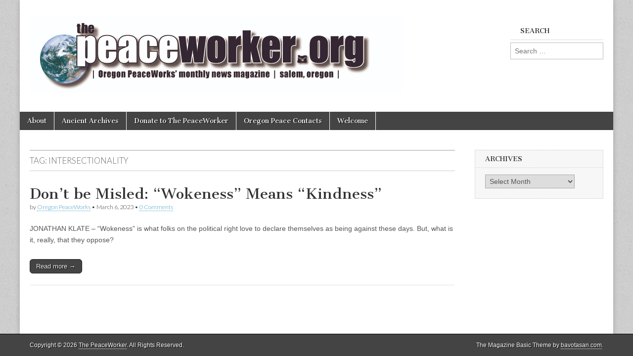

--- FILE ---
content_type: text/html; charset=UTF-8
request_url: https://peaceworker.org/tag/intersectionality/
body_size: 7127
content:
<!DOCTYPE html>
<html lang="en-US">
<head>
	<meta charset="UTF-8" />
	<meta name="viewport" content="width=device-width, initial-scale=1.0" />
	<link rel="profile" href="http://gmpg.org/xfn/11" />
	<link rel="pingback" href="https://peaceworker.org/xmlrpc.php" />
	<title>intersectionality &#8211; The PeaceWorker</title>
<meta name='robots' content='max-image-preview:large' />
	<style>img:is([sizes="auto" i], [sizes^="auto," i]) { contain-intrinsic-size: 3000px 1500px }</style>
	<link rel='dns-prefetch' href='//fonts.googleapis.com' />
<link rel="alternate" type="application/rss+xml" title="The PeaceWorker &raquo; Feed" href="https://peaceworker.org/feed/" />
<link rel="alternate" type="application/rss+xml" title="The PeaceWorker &raquo; Comments Feed" href="https://peaceworker.org/comments/feed/" />
<link rel="alternate" type="application/rss+xml" title="The PeaceWorker &raquo; intersectionality Tag Feed" href="https://peaceworker.org/tag/intersectionality/feed/" />
<script type="text/javascript">
/* <![CDATA[ */
window._wpemojiSettings = {"baseUrl":"https:\/\/s.w.org\/images\/core\/emoji\/16.0.1\/72x72\/","ext":".png","svgUrl":"https:\/\/s.w.org\/images\/core\/emoji\/16.0.1\/svg\/","svgExt":".svg","source":{"concatemoji":"https:\/\/peaceworker.org\/wp-includes\/js\/wp-emoji-release.min.js?ver=6.8.3"}};
/*! This file is auto-generated */
!function(s,n){var o,i,e;function c(e){try{var t={supportTests:e,timestamp:(new Date).valueOf()};sessionStorage.setItem(o,JSON.stringify(t))}catch(e){}}function p(e,t,n){e.clearRect(0,0,e.canvas.width,e.canvas.height),e.fillText(t,0,0);var t=new Uint32Array(e.getImageData(0,0,e.canvas.width,e.canvas.height).data),a=(e.clearRect(0,0,e.canvas.width,e.canvas.height),e.fillText(n,0,0),new Uint32Array(e.getImageData(0,0,e.canvas.width,e.canvas.height).data));return t.every(function(e,t){return e===a[t]})}function u(e,t){e.clearRect(0,0,e.canvas.width,e.canvas.height),e.fillText(t,0,0);for(var n=e.getImageData(16,16,1,1),a=0;a<n.data.length;a++)if(0!==n.data[a])return!1;return!0}function f(e,t,n,a){switch(t){case"flag":return n(e,"\ud83c\udff3\ufe0f\u200d\u26a7\ufe0f","\ud83c\udff3\ufe0f\u200b\u26a7\ufe0f")?!1:!n(e,"\ud83c\udde8\ud83c\uddf6","\ud83c\udde8\u200b\ud83c\uddf6")&&!n(e,"\ud83c\udff4\udb40\udc67\udb40\udc62\udb40\udc65\udb40\udc6e\udb40\udc67\udb40\udc7f","\ud83c\udff4\u200b\udb40\udc67\u200b\udb40\udc62\u200b\udb40\udc65\u200b\udb40\udc6e\u200b\udb40\udc67\u200b\udb40\udc7f");case"emoji":return!a(e,"\ud83e\udedf")}return!1}function g(e,t,n,a){var r="undefined"!=typeof WorkerGlobalScope&&self instanceof WorkerGlobalScope?new OffscreenCanvas(300,150):s.createElement("canvas"),o=r.getContext("2d",{willReadFrequently:!0}),i=(o.textBaseline="top",o.font="600 32px Arial",{});return e.forEach(function(e){i[e]=t(o,e,n,a)}),i}function t(e){var t=s.createElement("script");t.src=e,t.defer=!0,s.head.appendChild(t)}"undefined"!=typeof Promise&&(o="wpEmojiSettingsSupports",i=["flag","emoji"],n.supports={everything:!0,everythingExceptFlag:!0},e=new Promise(function(e){s.addEventListener("DOMContentLoaded",e,{once:!0})}),new Promise(function(t){var n=function(){try{var e=JSON.parse(sessionStorage.getItem(o));if("object"==typeof e&&"number"==typeof e.timestamp&&(new Date).valueOf()<e.timestamp+604800&&"object"==typeof e.supportTests)return e.supportTests}catch(e){}return null}();if(!n){if("undefined"!=typeof Worker&&"undefined"!=typeof OffscreenCanvas&&"undefined"!=typeof URL&&URL.createObjectURL&&"undefined"!=typeof Blob)try{var e="postMessage("+g.toString()+"("+[JSON.stringify(i),f.toString(),p.toString(),u.toString()].join(",")+"));",a=new Blob([e],{type:"text/javascript"}),r=new Worker(URL.createObjectURL(a),{name:"wpTestEmojiSupports"});return void(r.onmessage=function(e){c(n=e.data),r.terminate(),t(n)})}catch(e){}c(n=g(i,f,p,u))}t(n)}).then(function(e){for(var t in e)n.supports[t]=e[t],n.supports.everything=n.supports.everything&&n.supports[t],"flag"!==t&&(n.supports.everythingExceptFlag=n.supports.everythingExceptFlag&&n.supports[t]);n.supports.everythingExceptFlag=n.supports.everythingExceptFlag&&!n.supports.flag,n.DOMReady=!1,n.readyCallback=function(){n.DOMReady=!0}}).then(function(){return e}).then(function(){var e;n.supports.everything||(n.readyCallback(),(e=n.source||{}).concatemoji?t(e.concatemoji):e.wpemoji&&e.twemoji&&(t(e.twemoji),t(e.wpemoji)))}))}((window,document),window._wpemojiSettings);
/* ]]> */
</script>
<style id='wp-emoji-styles-inline-css' type='text/css'>

	img.wp-smiley, img.emoji {
		display: inline !important;
		border: none !important;
		box-shadow: none !important;
		height: 1em !important;
		width: 1em !important;
		margin: 0 0.07em !important;
		vertical-align: -0.1em !important;
		background: none !important;
		padding: 0 !important;
	}
</style>
<link rel='stylesheet' id='wp-block-library-css' href='https://peaceworker.org/wp-includes/css/dist/block-library/style.min.css?ver=6.8.3' type='text/css' media='all' />
<style id='classic-theme-styles-inline-css' type='text/css'>
/*! This file is auto-generated */
.wp-block-button__link{color:#fff;background-color:#32373c;border-radius:9999px;box-shadow:none;text-decoration:none;padding:calc(.667em + 2px) calc(1.333em + 2px);font-size:1.125em}.wp-block-file__button{background:#32373c;color:#fff;text-decoration:none}
</style>
<style id='global-styles-inline-css' type='text/css'>
:root{--wp--preset--aspect-ratio--square: 1;--wp--preset--aspect-ratio--4-3: 4/3;--wp--preset--aspect-ratio--3-4: 3/4;--wp--preset--aspect-ratio--3-2: 3/2;--wp--preset--aspect-ratio--2-3: 2/3;--wp--preset--aspect-ratio--16-9: 16/9;--wp--preset--aspect-ratio--9-16: 9/16;--wp--preset--color--black: #000000;--wp--preset--color--cyan-bluish-gray: #abb8c3;--wp--preset--color--white: #ffffff;--wp--preset--color--pale-pink: #f78da7;--wp--preset--color--vivid-red: #cf2e2e;--wp--preset--color--luminous-vivid-orange: #ff6900;--wp--preset--color--luminous-vivid-amber: #fcb900;--wp--preset--color--light-green-cyan: #7bdcb5;--wp--preset--color--vivid-green-cyan: #00d084;--wp--preset--color--pale-cyan-blue: #8ed1fc;--wp--preset--color--vivid-cyan-blue: #0693e3;--wp--preset--color--vivid-purple: #9b51e0;--wp--preset--gradient--vivid-cyan-blue-to-vivid-purple: linear-gradient(135deg,rgba(6,147,227,1) 0%,rgb(155,81,224) 100%);--wp--preset--gradient--light-green-cyan-to-vivid-green-cyan: linear-gradient(135deg,rgb(122,220,180) 0%,rgb(0,208,130) 100%);--wp--preset--gradient--luminous-vivid-amber-to-luminous-vivid-orange: linear-gradient(135deg,rgba(252,185,0,1) 0%,rgba(255,105,0,1) 100%);--wp--preset--gradient--luminous-vivid-orange-to-vivid-red: linear-gradient(135deg,rgba(255,105,0,1) 0%,rgb(207,46,46) 100%);--wp--preset--gradient--very-light-gray-to-cyan-bluish-gray: linear-gradient(135deg,rgb(238,238,238) 0%,rgb(169,184,195) 100%);--wp--preset--gradient--cool-to-warm-spectrum: linear-gradient(135deg,rgb(74,234,220) 0%,rgb(151,120,209) 20%,rgb(207,42,186) 40%,rgb(238,44,130) 60%,rgb(251,105,98) 80%,rgb(254,248,76) 100%);--wp--preset--gradient--blush-light-purple: linear-gradient(135deg,rgb(255,206,236) 0%,rgb(152,150,240) 100%);--wp--preset--gradient--blush-bordeaux: linear-gradient(135deg,rgb(254,205,165) 0%,rgb(254,45,45) 50%,rgb(107,0,62) 100%);--wp--preset--gradient--luminous-dusk: linear-gradient(135deg,rgb(255,203,112) 0%,rgb(199,81,192) 50%,rgb(65,88,208) 100%);--wp--preset--gradient--pale-ocean: linear-gradient(135deg,rgb(255,245,203) 0%,rgb(182,227,212) 50%,rgb(51,167,181) 100%);--wp--preset--gradient--electric-grass: linear-gradient(135deg,rgb(202,248,128) 0%,rgb(113,206,126) 100%);--wp--preset--gradient--midnight: linear-gradient(135deg,rgb(2,3,129) 0%,rgb(40,116,252) 100%);--wp--preset--font-size--small: 13px;--wp--preset--font-size--medium: 20px;--wp--preset--font-size--large: 36px;--wp--preset--font-size--x-large: 42px;--wp--preset--spacing--20: 0.44rem;--wp--preset--spacing--30: 0.67rem;--wp--preset--spacing--40: 1rem;--wp--preset--spacing--50: 1.5rem;--wp--preset--spacing--60: 2.25rem;--wp--preset--spacing--70: 3.38rem;--wp--preset--spacing--80: 5.06rem;--wp--preset--shadow--natural: 6px 6px 9px rgba(0, 0, 0, 0.2);--wp--preset--shadow--deep: 12px 12px 50px rgba(0, 0, 0, 0.4);--wp--preset--shadow--sharp: 6px 6px 0px rgba(0, 0, 0, 0.2);--wp--preset--shadow--outlined: 6px 6px 0px -3px rgba(255, 255, 255, 1), 6px 6px rgba(0, 0, 0, 1);--wp--preset--shadow--crisp: 6px 6px 0px rgba(0, 0, 0, 1);}:where(.is-layout-flex){gap: 0.5em;}:where(.is-layout-grid){gap: 0.5em;}body .is-layout-flex{display: flex;}.is-layout-flex{flex-wrap: wrap;align-items: center;}.is-layout-flex > :is(*, div){margin: 0;}body .is-layout-grid{display: grid;}.is-layout-grid > :is(*, div){margin: 0;}:where(.wp-block-columns.is-layout-flex){gap: 2em;}:where(.wp-block-columns.is-layout-grid){gap: 2em;}:where(.wp-block-post-template.is-layout-flex){gap: 1.25em;}:where(.wp-block-post-template.is-layout-grid){gap: 1.25em;}.has-black-color{color: var(--wp--preset--color--black) !important;}.has-cyan-bluish-gray-color{color: var(--wp--preset--color--cyan-bluish-gray) !important;}.has-white-color{color: var(--wp--preset--color--white) !important;}.has-pale-pink-color{color: var(--wp--preset--color--pale-pink) !important;}.has-vivid-red-color{color: var(--wp--preset--color--vivid-red) !important;}.has-luminous-vivid-orange-color{color: var(--wp--preset--color--luminous-vivid-orange) !important;}.has-luminous-vivid-amber-color{color: var(--wp--preset--color--luminous-vivid-amber) !important;}.has-light-green-cyan-color{color: var(--wp--preset--color--light-green-cyan) !important;}.has-vivid-green-cyan-color{color: var(--wp--preset--color--vivid-green-cyan) !important;}.has-pale-cyan-blue-color{color: var(--wp--preset--color--pale-cyan-blue) !important;}.has-vivid-cyan-blue-color{color: var(--wp--preset--color--vivid-cyan-blue) !important;}.has-vivid-purple-color{color: var(--wp--preset--color--vivid-purple) !important;}.has-black-background-color{background-color: var(--wp--preset--color--black) !important;}.has-cyan-bluish-gray-background-color{background-color: var(--wp--preset--color--cyan-bluish-gray) !important;}.has-white-background-color{background-color: var(--wp--preset--color--white) !important;}.has-pale-pink-background-color{background-color: var(--wp--preset--color--pale-pink) !important;}.has-vivid-red-background-color{background-color: var(--wp--preset--color--vivid-red) !important;}.has-luminous-vivid-orange-background-color{background-color: var(--wp--preset--color--luminous-vivid-orange) !important;}.has-luminous-vivid-amber-background-color{background-color: var(--wp--preset--color--luminous-vivid-amber) !important;}.has-light-green-cyan-background-color{background-color: var(--wp--preset--color--light-green-cyan) !important;}.has-vivid-green-cyan-background-color{background-color: var(--wp--preset--color--vivid-green-cyan) !important;}.has-pale-cyan-blue-background-color{background-color: var(--wp--preset--color--pale-cyan-blue) !important;}.has-vivid-cyan-blue-background-color{background-color: var(--wp--preset--color--vivid-cyan-blue) !important;}.has-vivid-purple-background-color{background-color: var(--wp--preset--color--vivid-purple) !important;}.has-black-border-color{border-color: var(--wp--preset--color--black) !important;}.has-cyan-bluish-gray-border-color{border-color: var(--wp--preset--color--cyan-bluish-gray) !important;}.has-white-border-color{border-color: var(--wp--preset--color--white) !important;}.has-pale-pink-border-color{border-color: var(--wp--preset--color--pale-pink) !important;}.has-vivid-red-border-color{border-color: var(--wp--preset--color--vivid-red) !important;}.has-luminous-vivid-orange-border-color{border-color: var(--wp--preset--color--luminous-vivid-orange) !important;}.has-luminous-vivid-amber-border-color{border-color: var(--wp--preset--color--luminous-vivid-amber) !important;}.has-light-green-cyan-border-color{border-color: var(--wp--preset--color--light-green-cyan) !important;}.has-vivid-green-cyan-border-color{border-color: var(--wp--preset--color--vivid-green-cyan) !important;}.has-pale-cyan-blue-border-color{border-color: var(--wp--preset--color--pale-cyan-blue) !important;}.has-vivid-cyan-blue-border-color{border-color: var(--wp--preset--color--vivid-cyan-blue) !important;}.has-vivid-purple-border-color{border-color: var(--wp--preset--color--vivid-purple) !important;}.has-vivid-cyan-blue-to-vivid-purple-gradient-background{background: var(--wp--preset--gradient--vivid-cyan-blue-to-vivid-purple) !important;}.has-light-green-cyan-to-vivid-green-cyan-gradient-background{background: var(--wp--preset--gradient--light-green-cyan-to-vivid-green-cyan) !important;}.has-luminous-vivid-amber-to-luminous-vivid-orange-gradient-background{background: var(--wp--preset--gradient--luminous-vivid-amber-to-luminous-vivid-orange) !important;}.has-luminous-vivid-orange-to-vivid-red-gradient-background{background: var(--wp--preset--gradient--luminous-vivid-orange-to-vivid-red) !important;}.has-very-light-gray-to-cyan-bluish-gray-gradient-background{background: var(--wp--preset--gradient--very-light-gray-to-cyan-bluish-gray) !important;}.has-cool-to-warm-spectrum-gradient-background{background: var(--wp--preset--gradient--cool-to-warm-spectrum) !important;}.has-blush-light-purple-gradient-background{background: var(--wp--preset--gradient--blush-light-purple) !important;}.has-blush-bordeaux-gradient-background{background: var(--wp--preset--gradient--blush-bordeaux) !important;}.has-luminous-dusk-gradient-background{background: var(--wp--preset--gradient--luminous-dusk) !important;}.has-pale-ocean-gradient-background{background: var(--wp--preset--gradient--pale-ocean) !important;}.has-electric-grass-gradient-background{background: var(--wp--preset--gradient--electric-grass) !important;}.has-midnight-gradient-background{background: var(--wp--preset--gradient--midnight) !important;}.has-small-font-size{font-size: var(--wp--preset--font-size--small) !important;}.has-medium-font-size{font-size: var(--wp--preset--font-size--medium) !important;}.has-large-font-size{font-size: var(--wp--preset--font-size--large) !important;}.has-x-large-font-size{font-size: var(--wp--preset--font-size--x-large) !important;}
:where(.wp-block-post-template.is-layout-flex){gap: 1.25em;}:where(.wp-block-post-template.is-layout-grid){gap: 1.25em;}
:where(.wp-block-columns.is-layout-flex){gap: 2em;}:where(.wp-block-columns.is-layout-grid){gap: 2em;}
:root :where(.wp-block-pullquote){font-size: 1.5em;line-height: 1.6;}
</style>
<link rel='stylesheet' id='google_fonts-css' href='//fonts.googleapis.com/css?family=Cantata+One|Lato:300,700' type='text/css' media='all' />
<link rel='stylesheet' id='theme_stylesheet-css' href='https://peaceworker.org/wp-content/themes/magazine-basic/style.css?ver=6.8.3' type='text/css' media='all' />
<link rel='stylesheet' id='font_awesome-css' href='https://peaceworker.org/wp-content/themes/magazine-basic/library/css/font-awesome.css?ver=4.7.0' type='text/css' media='all' />
<script type="text/javascript" src="https://peaceworker.org/wp-includes/js/jquery/jquery.min.js?ver=3.7.1" id="jquery-core-js"></script>
<script type="text/javascript" src="https://peaceworker.org/wp-includes/js/jquery/jquery-migrate.min.js?ver=3.4.1" id="jquery-migrate-js"></script>
<link rel="https://api.w.org/" href="https://peaceworker.org/wp-json/" /><link rel="alternate" title="JSON" type="application/json" href="https://peaceworker.org/wp-json/wp/v2/tags/9141" /><link rel="EditURI" type="application/rsd+xml" title="RSD" href="https://peaceworker.org/xmlrpc.php?rsd" />
<meta name="generator" content="WordPress 6.8.3" />
<style>
#site-title a,#site-description{color:#333 !important}
#page{background-color:#ffffff}
.entry-meta a,.entry-content a,.widget a{color:#3D97C2}
</style>
	<style type="text/css" id="custom-background-css">
body.custom-background { background-image: url("https://peaceworker.org/wp-content/themes/magazine-basic/library/images/solid.png"); background-position: left top; background-size: auto; background-repeat: repeat; background-attachment: scroll; }
</style>
	<link rel="icon" href="https://peaceworker.org/peaceworker.org/wp-content/uploads/2019/01/OPW-Logo-with-words-2-small.jpg" sizes="32x32" />
<link rel="icon" href="https://peaceworker.org/peaceworker.org/wp-content/uploads/2019/01/OPW-Logo-with-words-2-small.jpg" sizes="192x192" />
<link rel="apple-touch-icon" href="https://peaceworker.org/peaceworker.org/wp-content/uploads/2019/01/OPW-Logo-with-words-2-small.jpg" />
<meta name="msapplication-TileImage" content="https://peaceworker.org/peaceworker.org/wp-content/uploads/2019/01/OPW-Logo-with-words-2-small.jpg" />
</head>

<body class="archive tag tag-intersectionality tag-9141 custom-background wp-theme-magazine-basic">
	<div id="page" class="grid  ">
		<header id="header" class="row" role="banner">
			<div class="c12">
				<div id="mobile-menu">
					<a href="#" class="left-menu"><i class="fa fa-reorder"></i></a>
					<a href="#"><i class="fa fa-search"></i></a>
				</div>
				<div id="drop-down-search"><form role="search" method="get" class="search-form" action="https://peaceworker.org/">
				<label>
					<span class="screen-reader-text">Search for:</span>
					<input type="search" class="search-field" placeholder="Search &hellip;" value="" name="s" />
				</label>
				<input type="submit" class="search-submit" value="Search" />
			</form></div>

								<div class="title-logo-wrapper fl">
											<a href="https://peaceworker.org" title="The PeaceWorker" id="site-logo"  rel="home"><img src="http://peaceworker.org/peaceworker.org/wp-content/uploads/2010/02/PW_Org_Masthead1.jpg" alt="The PeaceWorker" /></a>
										<div class="header-group">
												<div id="site-title" class="remove"><a href="https://peaceworker.org" title="The PeaceWorker" rel="home">The PeaceWorker</a></div>
						<div id="site-description"></div>					</div>
				</div>

									<div id="header-widgets" class="fl">
						<aside id="search-3" class="header-widget widget_search"><h3 class="header-widget-title">Search</h3><form role="search" method="get" class="search-form" action="https://peaceworker.org/">
				<label>
					<span class="screen-reader-text">Search for:</span>
					<input type="search" class="search-field" placeholder="Search &hellip;" value="" name="s" />
				</label>
				<input type="submit" class="search-submit" value="Search" />
			</form></aside>					</div>
					
				<div id="nav-wrapper">
					<div class="nav-content">
						<nav id="site-navigation" class="menus clearfix" role="navigation">
							<h3 class="screen-reader-text">Main menu</h3>
							<a class="screen-reader-text" href="#primary" title="Skip to content">Skip to content</a>
							<div class="menu"><ul>
<li class="page_item page-item-14"><a href="https://peaceworker.org/about-peaceworker-org/">About</a>
<li class="page_item page-item-2933"><a href="https://peaceworker.org/ancient-archives/">Ancient Archives</a>
<li class="page_item page-item-17380"><a href="https://peaceworker.org/donate-to-the-peaceworker/">Donate to The PeaceWorker</a>
<li class="page_item page-item-26"><a href="https://peaceworker.org/oregon-peace-contacts/">Oregon Peace Contacts</a>
<li class="page_item page-item-8"><a href="https://peaceworker.org/welcome/">Welcome</a>
</ul></div>
						</nav><!-- #site-navigation -->

											</div>
				</div>

			</div><!-- .c12 -->
		</header><!-- #header.row -->

		<div id="main" class="row">
	<section id="primary" class="c9" role="main">

		
			<header id="archive-header">
				<h1 class="page-title">Tag: <span>intersectionality</span></h1>			</header><!-- #archive-header -->

				<article id="post-21397" class="post-21397 post type-post status-publish format-standard hentry category-big-picture category-march-2023 tag-elon-musk tag-george-washington tag-historical-accuracy tag-intersectionality tag-jonathan-klate tag-kindness tag-ron-desantis tag-slavery tag-socially-responsible-investing">

	    <header>
    <h2 class="entry-title taggedlink"><a href="https://peaceworker.org/2023/03/dont-be-misled-wokeness-means-kindness/" rel="bookmark">Don&#8217;t be Misled: &#8220;Wokeness&#8221; Means &#8220;Kindness&#8221;</a></h2>
    <div class="entry-meta">
        by <span class="vcard author"><span class="fn"><a href="https://peaceworker.org/author/oregon-peaceworks/" title="Posts by Oregon PeaceWorks" rel="author">Oregon PeaceWorks</a></span></span>&nbsp;&bull;&nbsp;<time class="published" datetime="2023-03-06">March 6, 2023</time>&nbsp;&bull;&nbsp;<a href="https://peaceworker.org/2023/03/dont-be-misled-wokeness-means-kindness/#respond">0 Comments</a>    </div>
</header>

	    <div class="entry-content">
		    <p>JONATHAN KLATE &#8211; “Wokeness” is what folks on the political right love to declare themselves as being against these days. But, what is it, really, that they oppose?</p>
<p class="more-link-p"><a class="more-link" href="https://peaceworker.org/2023/03/dont-be-misled-wokeness-means-kindness/">Read more &rarr;</a></p>
	    </div><!-- .entry-content -->

	    
	</article><!-- #post-21397 -->
	</section><!-- #primary.c8 -->

	<div id="secondary" class="c3" role="complementary">
		<aside id="archives-3" class="widget widget_archive"><h3 class="widget-title">Archives</h3>		<label class="screen-reader-text" for="archives-dropdown-3">Archives</label>
		<select id="archives-dropdown-3" name="archive-dropdown">
			
			<option value="">Select Month</option>
				<option value='https://peaceworker.org/2026/01/'> January 2026 </option>
	<option value='https://peaceworker.org/2025/12/'> December 2025 </option>
	<option value='https://peaceworker.org/2025/11/'> November 2025 </option>
	<option value='https://peaceworker.org/2025/10/'> October 2025 </option>
	<option value='https://peaceworker.org/2025/09/'> September 2025 </option>
	<option value='https://peaceworker.org/2025/08/'> August 2025 </option>
	<option value='https://peaceworker.org/2025/07/'> July 2025 </option>
	<option value='https://peaceworker.org/2025/06/'> June 2025 </option>
	<option value='https://peaceworker.org/2025/05/'> May 2025 </option>
	<option value='https://peaceworker.org/2025/04/'> April 2025 </option>
	<option value='https://peaceworker.org/2025/03/'> March 2025 </option>
	<option value='https://peaceworker.org/2025/02/'> February 2025 </option>
	<option value='https://peaceworker.org/2025/01/'> January 2025 </option>
	<option value='https://peaceworker.org/2024/12/'> December 2024 </option>
	<option value='https://peaceworker.org/2024/11/'> November 2024 </option>
	<option value='https://peaceworker.org/2024/10/'> October 2024 </option>
	<option value='https://peaceworker.org/2024/09/'> September 2024 </option>
	<option value='https://peaceworker.org/2024/08/'> August 2024 </option>
	<option value='https://peaceworker.org/2024/07/'> July 2024 </option>
	<option value='https://peaceworker.org/2024/06/'> June 2024 </option>
	<option value='https://peaceworker.org/2024/05/'> May 2024 </option>
	<option value='https://peaceworker.org/2024/04/'> April 2024 </option>
	<option value='https://peaceworker.org/2024/03/'> March 2024 </option>
	<option value='https://peaceworker.org/2024/02/'> February 2024 </option>
	<option value='https://peaceworker.org/2024/01/'> January 2024 </option>
	<option value='https://peaceworker.org/2023/12/'> December 2023 </option>
	<option value='https://peaceworker.org/2023/11/'> November 2023 </option>
	<option value='https://peaceworker.org/2023/10/'> October 2023 </option>
	<option value='https://peaceworker.org/2023/09/'> September 2023 </option>
	<option value='https://peaceworker.org/2023/08/'> August 2023 </option>
	<option value='https://peaceworker.org/2023/07/'> July 2023 </option>
	<option value='https://peaceworker.org/2023/06/'> June 2023 </option>
	<option value='https://peaceworker.org/2023/05/'> May 2023 </option>
	<option value='https://peaceworker.org/2023/04/'> April 2023 </option>
	<option value='https://peaceworker.org/2023/03/'> March 2023 </option>
	<option value='https://peaceworker.org/2023/02/'> February 2023 </option>
	<option value='https://peaceworker.org/2023/01/'> January 2023 </option>
	<option value='https://peaceworker.org/2022/12/'> December 2022 </option>
	<option value='https://peaceworker.org/2022/11/'> November 2022 </option>
	<option value='https://peaceworker.org/2022/10/'> October 2022 </option>
	<option value='https://peaceworker.org/2022/09/'> September 2022 </option>
	<option value='https://peaceworker.org/2022/08/'> August 2022 </option>
	<option value='https://peaceworker.org/2022/07/'> July 2022 </option>
	<option value='https://peaceworker.org/2022/06/'> June 2022 </option>
	<option value='https://peaceworker.org/2022/05/'> May 2022 </option>
	<option value='https://peaceworker.org/2022/04/'> April 2022 </option>
	<option value='https://peaceworker.org/2022/03/'> March 2022 </option>
	<option value='https://peaceworker.org/2022/02/'> February 2022 </option>
	<option value='https://peaceworker.org/2022/01/'> January 2022 </option>
	<option value='https://peaceworker.org/2021/12/'> December 2021 </option>
	<option value='https://peaceworker.org/2021/11/'> November 2021 </option>
	<option value='https://peaceworker.org/2021/10/'> October 2021 </option>
	<option value='https://peaceworker.org/2021/09/'> September 2021 </option>
	<option value='https://peaceworker.org/2021/08/'> August 2021 </option>
	<option value='https://peaceworker.org/2021/07/'> July 2021 </option>
	<option value='https://peaceworker.org/2021/06/'> June 2021 </option>
	<option value='https://peaceworker.org/2021/05/'> May 2021 </option>
	<option value='https://peaceworker.org/2021/04/'> April 2021 </option>
	<option value='https://peaceworker.org/2021/03/'> March 2021 </option>
	<option value='https://peaceworker.org/2021/02/'> February 2021 </option>
	<option value='https://peaceworker.org/2021/01/'> January 2021 </option>
	<option value='https://peaceworker.org/2020/12/'> December 2020 </option>
	<option value='https://peaceworker.org/2020/11/'> November 2020 </option>
	<option value='https://peaceworker.org/2020/10/'> October 2020 </option>
	<option value='https://peaceworker.org/2020/09/'> September 2020 </option>
	<option value='https://peaceworker.org/2020/08/'> August 2020 </option>
	<option value='https://peaceworker.org/2020/07/'> July 2020 </option>
	<option value='https://peaceworker.org/2020/06/'> June 2020 </option>
	<option value='https://peaceworker.org/2020/05/'> May 2020 </option>
	<option value='https://peaceworker.org/2020/04/'> April 2020 </option>
	<option value='https://peaceworker.org/2020/03/'> March 2020 </option>
	<option value='https://peaceworker.org/2020/02/'> February 2020 </option>
	<option value='https://peaceworker.org/2020/01/'> January 2020 </option>
	<option value='https://peaceworker.org/2019/12/'> December 2019 </option>
	<option value='https://peaceworker.org/2019/11/'> November 2019 </option>
	<option value='https://peaceworker.org/2019/10/'> October 2019 </option>
	<option value='https://peaceworker.org/2019/09/'> September 2019 </option>
	<option value='https://peaceworker.org/2019/08/'> August 2019 </option>
	<option value='https://peaceworker.org/2019/07/'> July 2019 </option>
	<option value='https://peaceworker.org/2019/06/'> June 2019 </option>
	<option value='https://peaceworker.org/2019/05/'> May 2019 </option>
	<option value='https://peaceworker.org/2019/04/'> April 2019 </option>
	<option value='https://peaceworker.org/2019/03/'> March 2019 </option>
	<option value='https://peaceworker.org/2019/02/'> February 2019 </option>
	<option value='https://peaceworker.org/2019/01/'> January 2019 </option>
	<option value='https://peaceworker.org/2018/12/'> December 2018 </option>
	<option value='https://peaceworker.org/2018/11/'> November 2018 </option>
	<option value='https://peaceworker.org/2018/10/'> October 2018 </option>
	<option value='https://peaceworker.org/2018/09/'> September 2018 </option>
	<option value='https://peaceworker.org/2018/08/'> August 2018 </option>
	<option value='https://peaceworker.org/2018/07/'> July 2018 </option>
	<option value='https://peaceworker.org/2018/06/'> June 2018 </option>
	<option value='https://peaceworker.org/2018/05/'> May 2018 </option>
	<option value='https://peaceworker.org/2018/04/'> April 2018 </option>
	<option value='https://peaceworker.org/2018/03/'> March 2018 </option>
	<option value='https://peaceworker.org/2018/02/'> February 2018 </option>
	<option value='https://peaceworker.org/2018/01/'> January 2018 </option>
	<option value='https://peaceworker.org/2017/12/'> December 2017 </option>
	<option value='https://peaceworker.org/2017/11/'> November 2017 </option>
	<option value='https://peaceworker.org/2017/10/'> October 2017 </option>
	<option value='https://peaceworker.org/2017/09/'> September 2017 </option>
	<option value='https://peaceworker.org/2017/08/'> August 2017 </option>
	<option value='https://peaceworker.org/2017/07/'> July 2017 </option>
	<option value='https://peaceworker.org/2017/06/'> June 2017 </option>
	<option value='https://peaceworker.org/2017/05/'> May 2017 </option>
	<option value='https://peaceworker.org/2017/04/'> April 2017 </option>
	<option value='https://peaceworker.org/2017/03/'> March 2017 </option>
	<option value='https://peaceworker.org/2017/02/'> February 2017 </option>
	<option value='https://peaceworker.org/2017/01/'> January 2017 </option>
	<option value='https://peaceworker.org/2016/12/'> December 2016 </option>
	<option value='https://peaceworker.org/2016/11/'> November 2016 </option>
	<option value='https://peaceworker.org/2016/10/'> October 2016 </option>
	<option value='https://peaceworker.org/2016/09/'> September 2016 </option>
	<option value='https://peaceworker.org/2016/08/'> August 2016 </option>
	<option value='https://peaceworker.org/2016/07/'> July 2016 </option>
	<option value='https://peaceworker.org/2016/06/'> June 2016 </option>
	<option value='https://peaceworker.org/2016/05/'> May 2016 </option>
	<option value='https://peaceworker.org/2016/04/'> April 2016 </option>
	<option value='https://peaceworker.org/2016/03/'> March 2016 </option>
	<option value='https://peaceworker.org/2016/02/'> February 2016 </option>
	<option value='https://peaceworker.org/2016/01/'> January 2016 </option>
	<option value='https://peaceworker.org/2015/12/'> December 2015 </option>
	<option value='https://peaceworker.org/2015/11/'> November 2015 </option>
	<option value='https://peaceworker.org/2015/10/'> October 2015 </option>
	<option value='https://peaceworker.org/2015/09/'> September 2015 </option>
	<option value='https://peaceworker.org/2015/08/'> August 2015 </option>
	<option value='https://peaceworker.org/2015/07/'> July 2015 </option>
	<option value='https://peaceworker.org/2015/06/'> June 2015 </option>
	<option value='https://peaceworker.org/2015/05/'> May 2015 </option>
	<option value='https://peaceworker.org/2015/04/'> April 2015 </option>
	<option value='https://peaceworker.org/2015/03/'> March 2015 </option>
	<option value='https://peaceworker.org/2015/02/'> February 2015 </option>
	<option value='https://peaceworker.org/2015/01/'> January 2015 </option>
	<option value='https://peaceworker.org/2014/12/'> December 2014 </option>
	<option value='https://peaceworker.org/2014/11/'> November 2014 </option>
	<option value='https://peaceworker.org/2014/10/'> October 2014 </option>
	<option value='https://peaceworker.org/2014/09/'> September 2014 </option>
	<option value='https://peaceworker.org/2014/08/'> August 2014 </option>
	<option value='https://peaceworker.org/2014/07/'> July 2014 </option>
	<option value='https://peaceworker.org/2014/06/'> June 2014 </option>
	<option value='https://peaceworker.org/2014/05/'> May 2014 </option>
	<option value='https://peaceworker.org/2014/04/'> April 2014 </option>
	<option value='https://peaceworker.org/2014/03/'> March 2014 </option>
	<option value='https://peaceworker.org/2014/02/'> February 2014 </option>
	<option value='https://peaceworker.org/2014/01/'> January 2014 </option>
	<option value='https://peaceworker.org/2013/12/'> December 2013 </option>
	<option value='https://peaceworker.org/2013/11/'> November 2013 </option>
	<option value='https://peaceworker.org/2013/10/'> October 2013 </option>
	<option value='https://peaceworker.org/2013/09/'> September 2013 </option>
	<option value='https://peaceworker.org/2013/08/'> August 2013 </option>
	<option value='https://peaceworker.org/2013/07/'> July 2013 </option>
	<option value='https://peaceworker.org/2013/06/'> June 2013 </option>
	<option value='https://peaceworker.org/2013/04/'> April 2013 </option>
	<option value='https://peaceworker.org/2013/03/'> March 2013 </option>
	<option value='https://peaceworker.org/2013/02/'> February 2013 </option>
	<option value='https://peaceworker.org/2013/01/'> January 2013 </option>
	<option value='https://peaceworker.org/2012/12/'> December 2012 </option>
	<option value='https://peaceworker.org/2012/11/'> November 2012 </option>
	<option value='https://peaceworker.org/2012/10/'> October 2012 </option>
	<option value='https://peaceworker.org/2012/09/'> September 2012 </option>
	<option value='https://peaceworker.org/2012/08/'> August 2012 </option>
	<option value='https://peaceworker.org/2012/07/'> July 2012 </option>
	<option value='https://peaceworker.org/2012/06/'> June 2012 </option>
	<option value='https://peaceworker.org/2012/05/'> May 2012 </option>
	<option value='https://peaceworker.org/2012/04/'> April 2012 </option>
	<option value='https://peaceworker.org/2012/03/'> March 2012 </option>
	<option value='https://peaceworker.org/2012/02/'> February 2012 </option>
	<option value='https://peaceworker.org/2012/01/'> January 2012 </option>
	<option value='https://peaceworker.org/2011/12/'> December 2011 </option>
	<option value='https://peaceworker.org/2011/11/'> November 2011 </option>
	<option value='https://peaceworker.org/2011/10/'> October 2011 </option>
	<option value='https://peaceworker.org/2011/09/'> September 2011 </option>
	<option value='https://peaceworker.org/2011/08/'> August 2011 </option>
	<option value='https://peaceworker.org/2011/07/'> July 2011 </option>
	<option value='https://peaceworker.org/2011/06/'> June 2011 </option>
	<option value='https://peaceworker.org/2011/05/'> May 2011 </option>
	<option value='https://peaceworker.org/2011/04/'> April 2011 </option>
	<option value='https://peaceworker.org/2011/03/'> March 2011 </option>
	<option value='https://peaceworker.org/2011/02/'> February 2011 </option>
	<option value='https://peaceworker.org/2011/01/'> January 2011 </option>
	<option value='https://peaceworker.org/2010/12/'> December 2010 </option>
	<option value='https://peaceworker.org/2010/11/'> November 2010 </option>
	<option value='https://peaceworker.org/2010/10/'> October 2010 </option>
	<option value='https://peaceworker.org/2010/09/'> September 2010 </option>
	<option value='https://peaceworker.org/2010/08/'> August 2010 </option>
	<option value='https://peaceworker.org/2010/07/'> July 2010 </option>
	<option value='https://peaceworker.org/2010/06/'> June 2010 </option>
	<option value='https://peaceworker.org/2010/05/'> May 2010 </option>
	<option value='https://peaceworker.org/2010/04/'> April 2010 </option>
	<option value='https://peaceworker.org/2010/03/'> March 2010 </option>
	<option value='https://peaceworker.org/2010/02/'> February 2010 </option>
	<option value='https://peaceworker.org/2010/01/'> January 2010 </option>
	<option value='https://peaceworker.org/2009/11/'> November 2009 </option>
	<option value='https://peaceworker.org/2009/10/'> October 2009 </option>
	<option value='https://peaceworker.org/2009/09/'> September 2009 </option>
	<option value='https://peaceworker.org/2009/07/'> July 2009 </option>

		</select>

			<script type="text/javascript">
/* <![CDATA[ */

(function() {
	var dropdown = document.getElementById( "archives-dropdown-3" );
	function onSelectChange() {
		if ( dropdown.options[ dropdown.selectedIndex ].value !== '' ) {
			document.location.href = this.options[ this.selectedIndex ].value;
		}
	}
	dropdown.onchange = onSelectChange;
})();

/* ]]> */
</script>
</aside>	</div><!-- #secondary.widget-area -->

			<div id="tertiary" class="c0 end" role="complementary">
					</div><!-- #tertiary.widget-area -->
			</div> <!-- #main.row -->
</div> <!-- #page.grid -->

<footer id="footer" role="contentinfo">

	<div id="footer-content" class="grid ">
		<div class="row">

			<p class="copyright c12">
				<span class="fl">Copyright &copy; 2026 <a href="https://peaceworker.org">The PeaceWorker</a>. All Rights Reserved.</span>
				<span class="fr">The Magazine Basic Theme by <a href="https://themes.bavotasan.com/">bavotasan.com</a>.</span>
			</p><!-- .c12 -->

		</div><!-- .row -->
	</div><!-- #footer-content.grid -->

</footer><!-- #footer -->

<script type="speculationrules">
{"prefetch":[{"source":"document","where":{"and":[{"href_matches":"\/*"},{"not":{"href_matches":["\/wp-*.php","\/wp-admin\/*","\/peaceworker.org\/wp-content\/uploads\/*","\/wp-content\/*","\/wp-content\/plugins\/*","\/wp-content\/themes\/magazine-basic\/*","\/*\\?(.+)"]}},{"not":{"selector_matches":"a[rel~=\"nofollow\"]"}},{"not":{"selector_matches":".no-prefetch, .no-prefetch a"}}]},"eagerness":"conservative"}]}
</script>
<script type="text/javascript" src="https://peaceworker.org/wp-content/themes/magazine-basic/library/js/theme.js?ver=6.8.3" id="theme_js-js"></script>
</body>
</html>